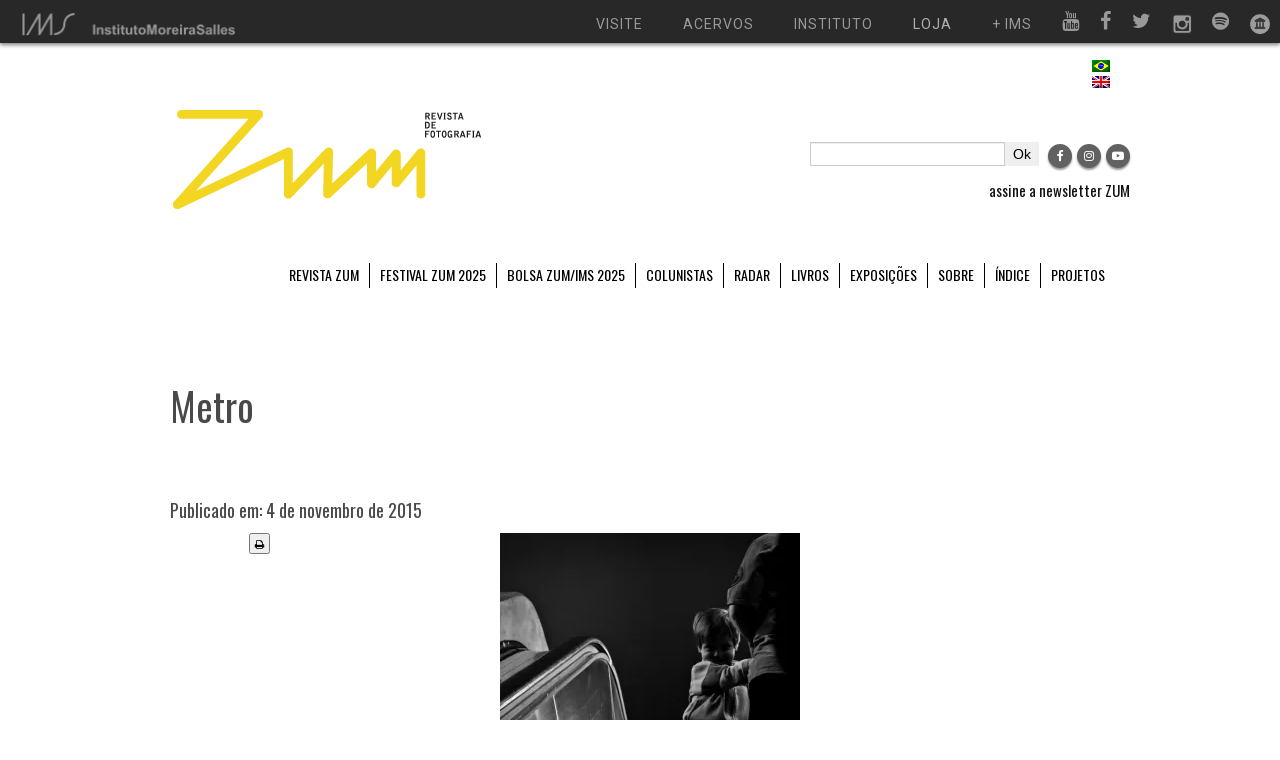

--- FILE ---
content_type: text/css
request_url: https://revistazum.com.br/wp-content/themes/revistazum/css/style.css
body_size: 7038
content:
/* ESTE É UTILIZADO */
@import url(https://fonts.googleapis.com/css?family=Quicksand:400,300,700);
@import url(https://fonts.googleapis.com/css?family=Oswald:400,300,700);

@media print {
    #menu-multisite { display: none !important; }
}
.page-numbers.current{
    color: #fff!important;
}
.page-numbers{
    width: 25px;
    height: 25px;
    padding: 7px;
    background: #1db2bb;
    text-transform: uppercase;
    font-size: 18px;
    color: #000;
    text-align: center;    
    display: inline-block;
    font-family: 'Oswald', sans-serif;
    font-weight: 400;
    text-shadow: 0 1px 0 rgb(0 0 0 / 1%);
}

.carousel .item > .author{display: none;}

/*@font-face {
    font-family: 'bell-gothic-std-light';
    src: url('../fonts/bell-gothic-std-light.eot');
    src: local('Ã¢ËœÂº'), url('../fonts/bell-gothic-std-light.woff') format('woff'), url('../fonts/bell-gothic-std-light.ttf') format('truetype'), url('../fonts/bell-gothic-std-light.svg') format('svg');
    font-weight: normal;
    font-style: normal;
}
*/
#end-posts{
    display: none;
    padding:7px 0;
    background:#1db2bb;
    text-transform: uppercase;
    font-size:18px;
    color:#000;
    text-align: center;
    width: 100%;
    font-family: 'Oswald', sans-serif;
    font-weight: 400;
    text-shadow: 0 1px 0 rgba(0,0,0,0.01);
}

body{
    padding-top:40px;
    font-size:18px;
    line-height: 1.4em;
    color:#494949;
    font-family: "Georgia",Arial;
    -webkit-text-size-adjust: none;
    -webkit-font-smoothing: antialiased;
    overflow-x: hidden;
}
h1, h2, h3, h4, h5, h6{
    font-weight: 400;
    font-family: 'Oswald', sans-serif;
    font-weight: 400;
    text-shadow: 0 1px 0 rgba(0,0,0,0.01);
}

a img{
    border: none;
}
a:hover{
    text-decoration:none !important;
    color:#ff9900 !important;
}

#header + .row{
    margin-top:-3px;
}
.home #header{
    margin-bottom:50px;
    margin-top: 0;
}
.home #header h1, #header h1 a{
    width:315px;
    height:100px;
    display: inline-block;
    font-size: 0;
    line-height: 0;
    text-indent: -9999px;
    background: url("../img/logo-revista-zum_blog.png") no-repeat;
}
.post-type-archive-sumarios #header h1 a, .page #header h1 a{
    background: url("../img/logo-revista-zum_internas.png") no-repeat !important;
}
.single #header h1 a, .archive #header h1 a, .search-results #header h1 a{
    background: url("../img/logo-revista-zum_blog.png") no-repeat !important;
}
#header .redes{
    float: right;
    margin-top:40px;
    margin-bottom:10px;
    margin-right: -20px;
}
.qtranxs-available-languages-message-en{
    font-weight:bold;
}
.redondo_social i{
    display: inline-block;
    position: relative;
    cursor: pointer;
    width: 24px;
    height: 24px;
    box-shadow: 0 2px 2px #999;
    padding: 0px;
    text-decoration: none;
    text-align: center;
    color: #fff;
    font-size: 12px;
    font-weight: normal;
    line-height: 2em;
    border-radius: 12px;
    -moz-border-radius:12px;
    -webkit-border-radius:12px;
    background: #616161;
}
.redondo_social.facebook i:hover{
    background:#3b5998;
}
.redondo_social.twitter i:hover{
    background: #00aced;
}
.redondo_social.youtube i:hover{
    background:#bb0000;
}
/*#header .redes a, #footer .redes a{
    background: #212121;
    -moz-border-radius: 50%;
    -webkit-border-radius: 50%;
    border-radius: 50%;
}

#footer .redes{
    margin-top: 25px;
    display: inline-block;
}
#header .redes a + a, #footer .redes a + a{
    margin-left:5px;
    background-position:-27px 0;
}*/
.blog #header{
    margin-bottom: 15px;
}
.navbar-search .search-query, .ss-q-short .botao, #entry_1470420328{
    border-radius:0 !important;
}

.navbar-search{
    margin-top: 40px;
}
/*Icones e busca responsiva aqui*/
@media (min-width: 768px) and (max-width: 1023px){
    .navbar-search{
        margin-left: -100px;
    }
    #header .redes{
        margin-right: 0;
    }
}
@media (min-width: 1024px) and (max-width: 1279px){
    .navbar-search{
        margin-left: -20px;
    }
    #header .redes{
        margin-right: 0;
    }
}
@media (min-width: 412px) and (max-width: 768px){
    .navbar-search {
        margin-left: 50px;
    }
    #header .redes{
        margin-right: 0;
        margin-bottom: 30px;
    }
}
@media (max-width: 411px){
    .navbar-search{
        margin-left: -15px;
    }
    #header .redes{
        margin-right: -19px;
        margin-bottom: 30px;
    }
}
/*Fim icones e busca responsiva aqui*/
.navbar-search .search-query, .ss-q-short, #entry_1470420328{
    padding:1px 14px !important;
}
.navbar{
    margin-top: -6px;
}
#header .redes + div{
    clear:both;
    float: right;
}
#header .navbar-inner{
    border-radius:0;
    border:none;
    background: none;
    box-shadow: none;
    padding: 0;
}
#header .container-fluid{
    padding:0;
}
#header .navbar .nav{
    padding-bottom:10px;

    margin-top:50px;
    margin-right:0;
    width: 100%;
}
#header .navbar .nav > li{
    position: relative;
}
#header .navbar .nav > li.open a, #header .navbar .nav > li.active a{background-color: #1bb2bb;}
.nav-collapse{
    height: auto!important;
}
#header .navbar .nav > li > a{
    color:#000;
    font-size: 14px;
    text-transform: uppercase;
    padding: 0;
    height:15px;
    font-family:'Oswald',arial, sans-serif;
    -webkit-transition: all .3s ease-out;
    -moz-transition: all .3s ease-out;
    -ms-transition: all .3s ease-out;
    -o-transition: all .3s ease-out;
    transition: all .3s ease-out;
}
#header .navbar .nav li + li{
    margin-left:5px;
    padding-left:5px;
    border-left:1px solid #000;
}
#header .navbar .nav li a{
    position: relative;
    font-weight: normal;
    line-height: 14px;
    padding: 5px;
}
#header .navbar .nav li a:hover{
    background-color: #1bb2bb;
}

#header .navbar .nav li a:hover{
    color:#000!important;
}
#header .navbar .nav li .sub-menu{
    background-color: #1bb2bb;
    position: absolute;
    list-style: none;
    padding: 0;
    border: none;
    -webkit-border-radius: 0;
    -moz-border-radius: 0;
    border-radius: 0;
    box-shadow: none;
    min-width:135px;
    margin:0;
    display:none;
    z-index:9999;
}

#header .navbar .nav li .sub-menu .sub-menu li a{
    color: #ebebeb !important;
    text-indent: 10px;
}

#header .navbar .nav li .sub-menu .sub-menu li a:before{
    content: '- ';
}

#header .navbar ul.nav li .sub-menu li{
    border: none;
    padding: 0;
    margin: 0;
}

.vermelho {
        color: red !important;
}

.vermelho > a{
        color: red !important;
}

.branco {
        color: white !important;
}

.branco > a{
        color: white !important;
}

.preto {
        color: black !important;
}

.preto > a{
        color: black !important;
}

#header .navbar ul.nav li .sub-menu li a{
    font-family: 'Oswald', arial, sans-serif;
    text-transform: uppercase;
    font-size: 12px;
    padding: 5px 6px;
    display: block;
}



#header .navbar ul.nav li ul.sub-menu li a:hover, #header .navbar ul.nav li ul.sub-menu li.active a{
    background: none;
}

#header .navbar ul.nav li.open a{
    background-color: #1bb2bb;
}
#header .navbar ul.nav li.open ul.sub-menu{
    display: block;
}

#header .navbar .nav li.assine{
    padding-left: 50px;
    border: none;
}
#header .navbar .nav li.assine a{
    color:#000;
}
[id^="featured"] .carousel-control{
    width:50px;
    height:510px;
    display: block;
    border:none;
    background: transparent url("../img/seta.png") no-repeat 0 center;
    border-radius: 0;
    font-size: 0;
    line-height: 0;
    text-indent: -9999px;
    left:0;
    top:-30px;
    margin-top:26px;
}
[id^="featured"] .carousel-control.right{
    background-position: -30px center;
    right:0;
    left:auto;
}
.carousel-indicators{
    top: 520px;

}
.carousel-indicators li{
    background: #1bb2bb;
    width: 15px;
    height: 15px;
    -webkit-border-radius: 100%;
    -moz-border-radius: 100%;
    border-radius: 100%;
    cursor: pointer;
}
.carousel-indicators li.active{
    background-color: #ff8607;
}

.magazine.home{
    margin: 0 0 0 15px;}
.magazine.home figure{
    padding: 0;
    margin: 0;
}

.magazine.home h3{
    color:#19b2c4;
    text-transform: uppercase;
    font-size: 16px;
    line-height: 23px;
}
.magazine.home #last-theme{}
.magazine.home #last-theme li{
    margin:6px 0;
}
.magazine.home #last-theme li a{}
.magazine.home #last-theme li a h2{
    font-size: 16px;
    line-height: 16px;
    margin: 0 0 5px 0;
    color: #ffb554;
}
.magazine.home #last-theme li a p{
    font-size: 16px;
    line-height: 16px;
}

.magazine.home .menu-magazine-container #menu-magazine,
.magazine.home .menu-revista-container #menu-revista{
    margin:5px 0;
    padding: 0;
}
.magazine.home .menu-magazine-container #menu-magazine li + li,
.magazine.home .menu-revista-container #menu-revista li + li{
    border-left: 1px solid #727071;
    padding-left: 5px;
    margin-left: 5px;
}
.magazine.home .menu-magazine-container #menu-magazine li a,
.magazine.home .menu-revista-container #menu-revista li a{

    font-size: 10px;
    line-height: 12px;
    letter-spacing: 2px;
	font-weight: bold;
    color: red;
}

.cinza {
        color:#727071;
}

.cinza a{
        color:#727071;
}


section.magazine{
    font-family: 'Oswald', sans-serif;
    font-weight: 400;
    text-shadow: 0 1px 0 rgba(0,0,0,0.01);
    margin-left:40px;
}
section.magazine p{
    color:#333;
    font-size: 16px;
}
section.magazine p strong{
    font-size: 14px;
    color:#494949;
    margin-top:0;
    font-weight: 300;
    display: inline;
}
section.magazine img{
}
section.magazine .row + .row{
    margin-top:32px;
}
section.magazine strong, .more a{
    display: block;
}
#featured strong, section.magazine strong, .more strong, .post header a{
    color:#333333;
    /*font-size:10px;*/
    font-weight: 100;
    /*text-transform: uppercase;*/
}
.wp-caption{
    width: 100% !important;
}
#featured li, .magazine li, .more li{
    float: left;
    list-style: none;
}
#featured li a, .magazine li a, .more li a, a.ch{

    text-transform: uppercase;
    font-family: 'Oswald',sans-serif;
    font-weight: 300;
    text-shadow: 0 1px 0 rgba(0,0,0,0.01);
}
.magazine ul, .more ul, a.ch{
    margin:10px 0 0 0;
    list-style: none;
    display: inline-block;
    width: 100%;
}

a.ch{
    margin-bottom:7px;
    width: auto;
}
.slide a.ch{
    margin-bottom:7px;
    width: auto;
}

.post header h1 a{
    font-family: 'Oswald',sans-serif;
    font-weight: 400;
    color:#333;
    text-transform: none;
    font-size: 38.5px
}
.post header ul{
    margin:0;
    list-style:none;
}
#featured strong, .more strong, .post header strong,
#featured strong, section.magazine strong, .more strong/*, .post header a*/
{
    margin-top:10px;
    display: inline-block;
    font-family: 'Oswald',sans-serif;
    font-size: 15px;
    font-weight: 400;
}
section.magazine h2, #featured h2{
    line-height: 22px;
    margin:0 0 10px 0;
}
section.magazine h2{
    display: table;
}
section.magazine a h2{
    font-size: 18.5px;
    color:#000;
}
section.magazine{
    position: relative;
    display: table;
}
section.magazine .row + .row{
    bottom: 0;
}
section.magazine a:hover h2{
    color:#ff9900;
}
section.magazine .row + .row{
    margin-top:27px;
}
#featured h2{
    font-size:40px;
    line-height: 42px;
    font-weight: 400;
}

#featured h2, h1, h2, h3, h4, h5, h6{
    letter-spacing: 0px;
}
.magazine h2 a, .more .span3 h2{
    letter-spacing: 0;
}
section.magazine h2 a{
    font-size:19px;
    color:#000;
}
span.author a, span.author{
    font-size:19px;
    color:#758180;
    font-family: 'Oswald', sans-serif;
    font-weight: 300;
    text-shadow: 0 1px 0 rgba(0,0,0,0.01);
    display: inline-block;
}
.single .author{
    display: inline-block;
    margin-top:5px;
}
.date-published{
    display: block;
    margin: 10px 0;
    font-family: 'Oswald', sans-serif;
}
.span6 a:hover span, a:hover span.author{
    color:#ff9900 !important;
}
.more{
    margin-top:30px;
    margin-bottom:20px;
}
.more h2{
    font-size:26px;
    line-height: 30px;
}
.more .span3 h2{
    font-size:15px;
    text-transform: uppercase;
    line-height: 20px;
    margin-top:20px;
}
.more .span3 a h2, .more a p, #featured a h2,
.more a h2, .span6 h2 a
{
    color:#333333;
}
/*
.more .span3 a:hover, #featured a:hover, .more a:hover{
    text-decoration: none;
}
*/
.more p{
    font-size: 11px;
}
.more a:hover{
    text-decoration: underline;
}
.more a:hover h2, #featured a:hover h2{
    color:#ff9900;
}
.more-posts{
    margin-top:10px;
    display: inline-block;
}
.more-posts a{
    padding:7px 0;
    background:#1db2bb;
    text-transform: uppercase;
    font-size:18px;
    color:#000;
    text-align: center;
    width: 100%;
    display: block;
    font-family: 'Oswald', sans-serif;
    font-weight: 400;
    text-shadow: 0 1px 0 rgba(0,0,0,0.01);
}

/* Post */

.post header{
    margin-bottom:10px;
    margin-top: 20px;
}
.alignleft{
    float:left;
    margin:0 20px 5px 0;
}
.alignright{
    float:right;
    margin:0 0 5px 20px;
}
.summary, .category .row .row .content,.search .row .row .content, .loop .content p {
    border-bottom:1px solid #000;
    padding-bottom:25px;
    margin-bottom:35px;
}
.summary img{
    margin-bottom:20px;
}
.summary p{
    font-family: 'Oswald', sans-serif;
    font-weight: 400;
    text-shadow: 0 1px 0 rgba(0,0,0,0.01);
    font-size: 15px;
    line-height: 22px;
}
.summary p a{
    text-decoration: underline;
    color:#000;
}
.summary h3{
    font-size:15px;
    font-weight: bold;
    letter-spacing: 0;
}
.summary .video iframe{
    position: relative;
    top:25px;
}
.letter p{
    font-family: "georgia, arial";
}

.letter.row .collapse{
    display: block;
    clear:both;
    float:none;
}

.collapse-editor{
    font-size: 24px;
    display: inline-block;
    padding: 2px 10px;
    color:#000;
}

.fb_iframe_widget{
    float: left;
    margin: 0 10px 0 0;

}

/* end post */


aside.span3{
    margin-top:25px;
}
span.desq{
    margin-top:25px;
    display: block;
}

/* aside */

/*aside{
    margin-top:17px;
}*/
aside .row{
    border-bottom:1px solid #000;
    padding-bottom:15px;
    margin-bottom:15px;
    font-size:16px;
    color:#494949;
}
aside > .row{
    border-bottom:1px solid #e5e5e5;
}
aside .widget_recent_entries + .widget_text, aside .widget_recent_entries + .widget_text + .widget_text{
    border: none;
}
aside .row p{
    color:#494949;
    font-size:12px;
}
aside .row div + div{
    display: inline-block;
    margin-top: 15px;
}
aside .row div h3{
    line-height:0;
}
aside .row div h3 a{
    color:#e54a27;
    font-size:18px;
}
aside .row p a{
    color:#494949;
}
aside h2, aside h3, .widget_text .textwidget a{
    text-transform: uppercase;
    font-size:14px;
    line-height: 10px;
    letter-spacing: 0;
    font-family: 'Oswald',sans-serif;
    font-weight: 400;
}
aside h2, .widget_text .textwidget a{
    color:#e54a27;
    font-size:14px;
}
.menu-colunistas-container{
    display: block;
    -webkit-transition: all 300ms ease;
    -moz-transition: all 300ms ease;
    -ms-transition: all 300ms ease;
    -o-transition: all 300ms ease;
    transition: all 300ms ease;
}
.menu-colunistas-container.open{
    display: block;
    margin:1px;
}


.menu-bolsa-de-fotografia-container{
    display: block;
    -webkit-transition: all 300ms ease;
    -moz-transition: all 300ms ease;
    -ms-transition: all 300ms ease;
    -o-transition: all 300ms ease;
    transition: all 300ms ease;
}
.menu-bolsa-de-fotografia-container.open{
    display: block;
    margin:1px;
}


#nav_menu-2 h2{
    position: relative;
    cursor: pointer;
}
#nav_menu-2 h2:after{
    content: '';
    width: 0px;
    height: 0px;
    border-style: solid;
    border-width: 0 5px 6px 5px;
    border-color: transparent transparent #e54a27 transparent;

    display: inline-block;
    position: absolute;
    right: 0;
}
#nav_menu-2 h2.open:after{
   width: 0px;
    height: 0px;
    border-style: solid;
    border-width: 6px 5px 0 5px;
    border-color: #e54a27 transparent transparent transparent;
}


#nav_menu-3 h2{
    position: relative;
    cursor: pointer;
}
#nav_menu-3 h2:after{
    content: '';
    width: 0px;
    height: 0px;
    border-style: solid;
    border-width: 0 5px 6px 5px;
    border-color: transparent transparent #e54a27 transparent;

    display: inline-block;
    position: absolute;
    right: 0;
}
#nav_menu-3 h2.open:after{
   width: 0px;
    height: 0px;
    border-style: solid;
    border-width: 6px 5px 0 5px;
    border-color: #e54a27 transparent transparent transparent;
}

aside h3{
    margin-bottom:20px;
    display: inline-block;
}
.more-read h3{
    font-weight: bold;
    margin-left: -20px;
    letter-spacing: 0;
}
aside .row ul{
    list-style: square;
    color:#e54a27;
    margin-left:15px;
}
aside .row ul a{
    color:#494949
}
aside .row ul li + li{
    margin-top: 20px;
}
#menu-colunistas{
    list-style: none;
    margin: 0;
}
#menu-colunistas li{
    margin: 0;
    padding:0;
}
#menu-colunistas li a{
    font-size: 11px;
    font-family: 'Oswald', arial, sans-serif;
    text-transform: uppercase;
    letter-spacing: 2px;
    color:#e54a27;
}
#menu-colunistas li a:before{
    content:'-';
    margin: 0 5px;
}


ul[id*='menu-bolsa-de-fotografia']{
    list-style: none;
    margin: 0;
}
ul[id*='menu-bolsa-de-fotografia'] li{
    list-style: none;
	margin: 0 !important;
    padding:0;
}
ul[id*='menu-bolsa-de-fotografia'] li a{
    font-size: 11px;
    font-family: 'Oswald', arial, sans-serif;
    text-transform: uppercase;
    letter-spacing: 2px;
    color:#e54a27;
}
ul[id*='menu-bolsa-de-fotografia'] li a:before{
    content:'-';
    margin: 0 5px;
}

/* end aside */




.assinatura aside{
    position: relative;
    margin-right:-25px;
}
.assinatura aside img{
    margin-bottom:10px;
}
img.img-r{
    margin-left:10px;
}

/* Footer */

footer#footer{
    background: #000;
    color:#fff;
    padding:40px 0 0;
    font-size: 12px;
    margin-top:55px;
}

footer#footer .container .row{
    padding: 0 0 1rem 0;
}
footer#footer a{
    color:#fff;
}
footer#footer .span6 h3{
    width:116px;
    height:46px;
    display: block;
    text-indent: -9999px;
    font-size:0;
    line-height: 0;
    background:url("../img/logo-zum-footer.png") no-repeat;
}
footer#footer h3{
    line-height: 0;
    color:#e54a27;
    font-size: 18px;
    font-weight: 100;
    text-transform: uppercase;
    font-weight: 100;
    margin-bottom: 15px;
    line-height: 0;
    font-weight: bold;
}
footer#footer .category h3{
    font-size:0;
    line-height: 0;
    text-indent: -9999px;
}
footer#footer .category ul{
    list-style: none;
    padding:0;
    margin: 0;
    display: inline-block;
}
footer#footer .category h3 + ul{
    margin-top:-15px;
}
footer#footer .category ul + ul{
    margin-top:20px;
}
footer#footer .category ul li{
    float: left;
    width:100%;
}
footer#footer .category a{
    text-transform: uppercase;
    font-family: 'Oswald', sans-serif;
    font-weight: 400;
    text-shadow: 0 1px 0 rgba(0,0,0,0.01);
    color:#df5a24;
    font-size: 14px;
}
footer#footer .search{
    margin-top:20px;
    margin-bottom:20px;
}
footer#footer .search input{
    height:10px;
    padding:4px 10px;
}

/* Footer Legal IMS */

footer#footer .footer-legal{
    display: flex;
    background-color: #dedede;
    color: #000;
    height: 40px;
    padding: 10px 0 20px 0;
}

@media (max-width: 1024px) {
    footer#footer .footer-legal{
        height: 202px;
    }

}

footer#footer .footer-legal .row{
    width: 100%;
    display: flex;
    max-width: 75rem;
    margin-right: auto;
    margin-left: auto;
    padding: 0;
    justify-content: flex-start;
}

@media (max-width: 1024px) {
    footer#footer .footer-legal .row{
        display: block;
    }

}

footer#footer .footer-legal .row .large-8 {
    display: flex;
    flex: 0 0 85%;
    max-width: 85%;
}

@media (max-width: 1024px) {
    footer#footer .footer-legal .row .large-8 {
        max-width: 100%;
    }
}

footer#footer .footer-legal .row .large-4{
    display: flex;
    flex: 0 0 15%;
    max-width: 15%;
}

@media (max-width: 1024px) {
    footer#footer .footer-legal .row .large-4{
        padding-right: .625rem;
        padding-left: .625rem;
        max-width: 100%;
    }
}

footer#footer .footer-legal .row .large-8 #menu-footer-legal{
    display: flex;
    width: 100%;
    list-style-type: none;
    justify-content: space-between;
    margin: 0;
    padding: 0 0 0 10px;
    text-align: left;
    max-width: 65%;
    line-height: 1.2;
}

@media (max-width: 1024px) {
    footer#footer .footer-legal .row .large-8 #menu-footer-legal{
        flex-flow: column;
        max-width: 100%;
    }
}

footer#footer .footer-legal .row .large-8 #menu-footer-legal li {
    margin: 5px 0;
    display: flex;
}

@media (max-width: 1079px) {
    footer#footer .footer-legal .row .large-8 #menu-footer-legal li {
        padding-right: 5px;
    }
}

footer#footer .footer-legal .row .large-8 #menu-footer-legal li a {
    text-decoration: none;
    color: #0a0a0a;
    font-size: 14.5px;
    text-transform: uppercase;
    font-weight: 400;
    align-self: center;
    transition: all .2s ease-in-out;
}

footer#footer .footer-legal .row .large-4 .developer-tag {
    font-size: 10px;
    color: #525252;;
    font-family: monospace;
    font-weight: bold;
    margin: 0;
    text-align: right;
    align-self: flex-start;
}

@media (max-width: 1024px) {
    footer#footer .footer-legal .row .large-4 .developer-tag {
        width: 100%;
        font-weight: 700;
        margin-top: 15px;
    }

}

footer#footer .footer-legal .row .large-4 .developer-tag a {
    font-family: monospace;
    font-weight: bold;
    color: #525252 !important;
    transition: all 200ms ease-in-out;

}

.widget_recent_entries h2{
    /*display: none;*/
}
.widget a{
    color:#333;
}
.bolsa-side{
    margin-top:30px;
}
.bolsa-side .row{
    border:none;
}
.bolsa-side h2{
    margin-bottom: 25px;
    letter-spacing: 0;
}


/* Google Docs - Form */

.ss-form-question{
    clear: both;
}
.ss-form-entry, .ss-item{
    width: 100%;
}
.ss-q-item-label{
    width: 115px;
    float: left;
}
.ss-q-title{
    font-size:18px;
    font-family: 'Oswald', sans-serif;
    font-weight: 400;
    text-shadow: 0 1px 0 rgba(0,0,0,0.01);
    float: left;
    font-weight: bold;
}
.ss-form-question input{
    width: 65%;
}
.ss-q-help{
    font-size: 14px;
    display: inline-block;
    width: 100%
}
.ss-form-entry input{
    height:15px;
}
#ss-submit, .ok-busca{
    border: none;
    height: 24px;
    padding:2px 8px;
    cursor: pointer;
}
#tipo{
    font-family: 'Oswald', sans-serif;
    font-weight: 400;
    text-shadow: 0 1px 0 rgba(0,0,0,0.01);
}
#tipo textarea{
    clear: both;
    width: 100%;
    height: 280px;
}
#tipo .ss-q-title{
    font-weight: bold;
    color:#000;
    margin-top:40px;
    margin-bottom:0;
}
#tipo ul{
    padding:0;
    margin:0;
}
#tipo label{
    width: auto;
    display: block;
}
#tipo input{
    width: auto;
}
#tipo li{
    clear: both;
    display: block;
}
#tipo li input{
    margin-right:20px;
    margin-top: -3px;
}
.ss-choice-label{
    font-size: 18px;
}
.assinatura input, .assinatura textarea{
    border-radius: 0;
}



.content p{
    font-size: 18px;
    margin-bottom: 1.4em;
}

.texto-leiamais
{
    font-family: 'Oswald',sans-serif;
    font-weight: 400;
    font-size: 14px;
}

/* Fim Docs */


.single h1{
    line-height: 44px;
}

.wp-caption-text, .legend a{
    font-family: 'Oswald',sans-serif;
    font-weight: 400;
    padding-bottom: 10px;
    padding-top: 10px;
    font-size: 14px !important;
    text-align: center;
}

#legend-video {
    font-family: 'Oswald',sans-serif;
    font-weight: 400;
    font-size: 14px !important;
    margin-top: 10px;
}

.slb_template_tag_item_title{
    display: none !important;
}
#ss-submit{
    float: right;
}
.ss-q-short{
    float: left;
    width: 165px;
}
.legend a{
    color:#494949 !important;
    display: block;
    margin:10px;
    line-height: 18px;
}
#sb-counter{
    position: absolute;
    width: auto !important;
    right: 0;
}
#sb-nav-close{
    position: absolute;
    right: 110px;
}
#sb-nav, #sb-info-inner, #sb-info{
    height: 30px !important;
}
#sb-counter{
    position: absolute;
    right:50px;
}
.gallery-icon a:after {
    background: none repeat scroll 0 0 rgba(0, 0, 0, 0.3);
    top: 0;
    color: #FFFFFF;
    content: "Fullscreen";
    display: block;
    font-family: arial;
    font-size: 10px;
    height: 18px;
    padding-top: 7px;
    position: absolute;
    right: 0;
    text-align: center;
    width: 59px;
    z-index: 9;
}
#sb-title, #sb-info{
    overflow: visible!important;
}
#sb-info{
    height: 100%;
    margin-top: -500px;
}
#sb-nav{
    position: absolute;
    width: 100%!important;
    top: -380px;
}
#sb-info{
   /* position: absolute!important;
    z-index: 9999!important;
    top: 0;
    height: 100%;
    left: 0;
    right: 0;
    bottom: 0;*/
}
#sb-nav-next, #sb-nav-previous{
    position: absolute;
    top: 50%;
    display: inline-block;
    width: 18px;
    margin-top: -10px;
    height: 18px;
    cursor: pointer;
}
#sb-nav-next{
    right: -20px;
}
#sb-nav-previous{
    left: -20px;
}
#sb-nav-close{
    bottom: -364px;
    right: 10px;
}

@media screen and (-webkit-min-device-pixel-ratio:0)
{
    #header .navbar .nav{
        /*width:415px;*/
        margin-right:0;
    }
}
.nav-collapse.collapse{
    width: 570px;
}
#header .navbar .nav{
    float:left;
    /*width:610px;*/
}
section.magazine h2{
    letter-spacing: 0;
}
@media(max-width: 780px){
    section.magazine{
        margin-left:0;
    }
    img.img-r{
        margin-left:0;
    }
    .more-read h3{
        margin-left:0;
    }
    #header .navbar .nav{
        width: auto;
        margin-right: 0;
    }
    #header .navbar .nav li{
        border: none;
        padding: 0;
        margin: 0;
    }

}

@media(min-width: 980px){
    .single .post .span8,
    body.archive:not(.author) #content .row > .span8,
    .loop .span8
    {
        width: 100%;
    }
    .loop .span8{
        margin-left:0;
        width: 720px;
    }
    .loop article{
        margin-top:-25px;
        display: inline-block;
    }
    .single .post .span8 img,
    body.archive #content .row .span8 img
    {
        width: 100%;
    }
    .single aside.offset1, .archive aside.offset1{
        margin-left:35px;
    }
    .single aside.span3, body.archive aside.span3{
        width: 200px;
    }
    li.menu-revista-zum a{
        display: block;
    }
    li.menu-bolsa a{
        display: block;
    }
   


    li.assine a{
        width:48px;
        height:12px;
    }
    li.subscribe a{
        width:75px;
    }

    li.compre a{
        width:59px;
        height:12px;
        display: block;
        font-size: 0;
        line-height: 0;
        text-indent: -9999px;
        background: url("../img/compre.png") no-repeat;
    }

    section.magazine .row{
        position: relative;
    }

    .home section.magazine{
        width:220px;
    }
    .home section.magazine{
        height: 626px;
    }
}
@media(min-width:1024px){
    .single .post .span8 img, body.archive #content .row .span8 img{width:auto; max-height:550px;}
}
.alignright {float:right; }
.alignleft {float:left; }
.aligncenter {display: block; margin:0 auto;}

@-moz-document url-prefix() {
    @media (min-width: 1024px) {
        .single .post .span8 img, body.archive #content .row .span8 img {
            width: 100%;
            max-height: 100%;
        }
    }

    #infiniteLoader {
        display: block;
        width: 100%;
        text-align: center;
        display: none;
    }

    /* .ok-busca {
        margin-left: 10px;
    } */

    .twitter-share-button {
        display: inline-block;
        float: left;
    }

    .carousel {
        display: block;
        float: none;
        clear: both;
    }

    .carousel-inner > .item {
        height: 680px;
    }

    .single .carousel {
        padding-top: 10px;

    }
    .single .carousel-inner > .item {
        min-height: 550px;
        text-align: center;
    }
    .single .carousel-inner > .item .legend {
        text-align: left;
    }
    .redes-sociais {
        width: 100%;
        display: block;
    }

    article.span6 h2 {
        margin-top: 0;
    }

    .carousel .carousel-control {
        visibility: hidden;
    }
    .carousel:hover .carousel-control {
        visibility: visible !important;
    }

    #comments {
    }

    ol.commentlist {
        list-style: none;
        margin: 20px 0;
        padding: 0 0 20px;
        border-bottom: 1px solid #ccc;
        clear: both;
    }
    ol.commentlist li {
        margin-bottom: 10px;
        border-bottom: 1px solid #fcfcfc;
        padding-bottom: 10px;
    }
    ol.commentlist li .children {
        border-left: 2px solid #ccc;
        list-style: none;
        margin: 10px 0 10px 20px;
        padding: 20px;
    }

    ol.commentlist li .children li {
        margin-bottom: 20px;
    }
    ol.commentlist li .comment {
        margin: 0;
        padding: 0;
    }
    ol.commentlist li .comment .comment-meta .comment-author {
        margin: 0;
        padding: 0;
        font-size: 18px;
        font-style: italic;
    }
    ol.commentlist li .comment .comment-meta .comment-author a {
        color: #494949;
    }
    ol.commentlist li .comment .comment-meta .comment-author img {
        margin: 0 10px 0 0;
        padding: 0;
    }
    ol.commentlist li .comment .comment-meta {
    }
    ol.commentlist li .comment p {
        margin: 15px 5px 29px 0;
        font-size: 16px;
    }
    ol.commentlist li .comment .reply {
    }
    ol.commentlist li .comment .reply a {
        display: inline-block;
        color: #e54a27;
        font-family: 'Oswald', sans-serif;
        text-transform: uppercase;
        font-size: 12px;
    }

    #respond {
        clear: both;
    }
    #respond form {
    }
    #respond form p {
        clear: both;
        border-bottom: 1px solid #fafafa;
    }
    #respond form p:before,
    #respond form p:after {
        display: table;
        line-height: 0;
        content: "";
    }

    #respond form p:after {
        clear: both;
    }
    #respond form p label {
        display: inline-block;
    }
    #respond form p label .required {
        display: none;
    }
    #respond form p #submit {
        background-color: #e54a27;
        border: 0;
        font-family: 'Oswald', sans-serif;
        color: #fff;
        text-transform: uppercase;
        padding: 5px 10px;
    }
    #respond form p input[type="text"], textarea {
        margin-right: 20px;
        width: 300px;
        float: left;
    }
}

.collapse{
    overflow: inherit !important;
}
.navbar-header{
    display: none;
}
#infiniteLoader img{
    display: none;
    margin: 0 auto;
}
    /* Portrait and Landscape Iphone*/
    @media only screen
    and (min-device-width: 320px)
    and (max-device-width: 480px) {
        .collapse{
    overflow: hidden !important;
    }
        .navbar-header{
            display: inherit;
            text-align: right;
        }
        #header .navbar .nav li{
            display: inline-block;
            width: 100%;
        }
        #header .navbar .nav li .sub-menu{
            position: inherit;
            min-width: inherit;
            width: 100%;
        }
        .menu-mobile{
            background-color: transparent;
            border: 0;
            padding:2px 0;
        }
        .menu-mobile:focus{
            outline: 0 !important;
        }
        .icon-bar-mb{
            width: 32px;
            height: 4px;
            margin-top: 4px;
            background: black;
            display: block;
        }
        #header .navbar .nav{
            margin-top: 0;
        }
        .blog #header{
            margin-bottom: 0 !important;
        }
        .post header{
            margin-top:0px;
        }
        .carousel-indicators{
            display: none;
        }
        #featured .carousel-control{
            display: none;
        }
        .more-posts{
            width: 100%;
        }
    }
.bandeiras{
    text-align: right;
    color: red;
}
.bandeiras li{
    list-style: none;
}
.bandeiras .sub-menu{
    display: inline-block;
}
.sub-menu{
    margin: 0;
}
#menu-idiomas{
    display: inline-block !important;
}
#cross {
    width: 8px;
    height: 8px;
    position: relative;
}

#cross:before, #cross:after {
    content: "";
    position: absolute;
    z-index: -1;
    background: black;
}

#cross:before {
    left: 50%;
    width: 30%;
    margin-left: -15%;
    height: 100%;
}

#cross:after {
    top: 50%;
    height: 30%;
    margin-top: -15%;
    width: 100%;
}
.minus{
    width:8px;
    height:2px !important;
    background:black;
    position:relative;
    margin-bottom:2px;
}
.span6-custom{
    min-height: 485px;
}
#infscr-loading img{
    margin: 0 auto;
    display: block;
}
.wp_pagination{
    display: none;
}
.single .post .span8 img, body.archive:not(.author) #content .row .span8 img{
    display: block;
    margin: 0 auto;
}
.row.more .row.more{
    margin: 0;
}
#btn-print{
    font-size: 10px;
    position: absolute;
    line-height: 1;
    right: 44px;
    width: 21px;
    height: 21px;
    padding: 3.5px;
	z-index:3;
}


@media print{
    body {
        color: #000;
        background: #fff;
        display: inline;
        margin:0;
        padding:0;
    }
    a[href]:after {
        content: none !important;
    }
    #header, .redes-sociais, #wp_rp_first, hr, #disqus_thread, aside, .wp_rp_vertical, .span12, #footer, #sb-loading, iframe{
        display:none !important;
    }
}
.widget_text .textwidget ul li a{
    font-family: "Georgia",Arial;
    font-size: 16px;
    color: #494949;
    text-transform:inherit;
}

/* Image full width inside container */

/*.posts-especiais .carousel{
    position: relative;
    width: 100vw;
    margin-left: -25vw !important;
}*/


.posts-especiais img.size-full/*, .posts-especiais .carousel img.size-full*/{
    width: 100vw !important;
    position: relative;
    left: 49%;
    right: 50%;
    padding: 0 !important;
    margin: 0 -50vw !important;
    max-width: none !important;
    max-height: none !important;
}

/*.posts-especiais .carousel img.size-full{*/
    /*left: 50%;*/
/*}*/

.redes-sociais.clearfix{
     width: 15%;
     position: relative;
 }

@media(max-width: 767px){
    .redes-sociais.clearfix {
        width: 43%;
    }
}

blockquote{
    padding: 60px 10%;
    margin: 2.4em 0;
    border-top: 1px solid #ccc;
    border-bottom: 1px solid #ccc;
    text-align: center;
    border-left: 0;
}

blockquote p{
    font-size: 150% !important;
    font-weight: bold;
    margin: 0 !important;
    font-style: italic;
}

body.single .carousel-control{
    opacity: 1;
}

.gallery-icon a:after{
    font: normal normal normal 14px/1 FontAwesome;
    content: "\f0b2";
    font-size: 15px;
    height: 22px;
    background: none;
    color: #888;
}

.posts-especiais .gallery-icon a:after{
    background: none;
    color: #888;
}

body.single [id^="featured"] .carousel-control{
    background: transparent url("../img/seta_single_3.png") no-repeat 0 center;
    background-position-y: 50%;
}

body.single [id^="featured"] .carousel-control.right{
    background-position: -30px center;
}

/*.posts-especiais [id^="featured"] .carousel-control{
    height: 100vw;
}*/

/*.posts-especiais a.carousel-control.left{*/
    /*left: 13px;*/
/*}*/

/*body.single .posts-especiais [id^="featured"] .carousel-control{*/
    /*background: transparent url("../img/seta_single_2.png") no-repeat 0 center;*/
/*}*/

body.single .posts-especiais [id^="featured"] .carousel-control.right{
    background-position: -30px center;
}

.dpsp-networks-btns-wrapper .dpsp-network-btn{
    min-width: 20px !important;
    width: 20px !important;
    height: 20px !important;
    font-size: 10px !important;
    line-height: 1 !important;
}

.dpsp-networks-btns-wrapper .dpsp-network-btn:before{
    font-size: 10px !important;
    line-height: 18px !important;
}


.df-ui-more.df-active .more-container {
    display: flex !important;
    flex-direction: column !important;
    width: 220px !important;
}

.more-container .df-ui-btn {
    width: 220px !important;
}

.more-container .df-ui-btn span {
    padding-top: 3px !important;
}

.dflip-tab-content > code { 
    border: none !important; 
    background-color: transparent !important;
}

.links a {
    font-family: 'Oswald';
    color: #111111;
    font-size: 15px;
    float: right;
    margin-right: -20px;
}

@media screen and (max-width: 768px) {
    .links a {
        margin-right: 0;
        margin-top: -20px;
        margin-bottom: 10px;
    }
}

/*  */
.wp-admin .repeatable-row {
    display: flex;
    column-gap: 15px;
    margin-bottom: 15px;
}

.wp-admin .repeatable-row.empty-row {
    display: none;
}

.wp-element-caption{
    font-family: 'Oswald',sans-serif;
    font-weight: 400;
    padding-bottom: 10px;
    padding-top: 10px;
    font-size: 14px !important;
    text-align: center;
}

